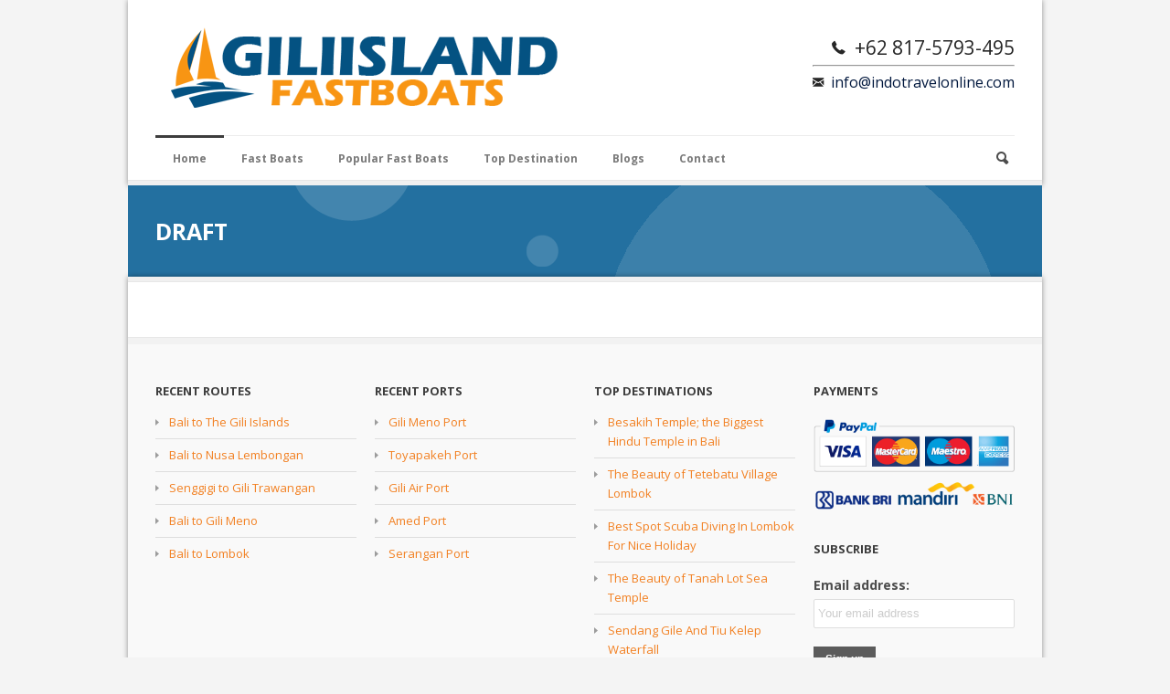

--- FILE ---
content_type: text/html; charset=UTF-8
request_url: https://giliislandfastboats.com/portfolio-tag/draft/
body_size: 9506
content:
<!DOCTYPE html>
<!--[if lt IE 7]> <html class="no-js lt-ie9 lt-ie8 lt-ie7" lang="en-US"> <![endif]-->
<!--[if IE 7]>    <html class="no-js lt-ie9 lt-ie8" lang="en-US"> <![endif]-->
<!--[if IE 8]>    <html class="no-js lt-ie9" lang="en-US"> <![endif]-->
<!--[if gt IE 8]><!--> <html class="no-js" lang="en-US"> <!--<![endif]-->
<head>

    <!-- Google tag (gtag.js) -->
    <script async src="https://www.googletagmanager.com/gtag/js?id=G-4LD6GZ2BK9"></script>
    <script>
        window.dataLayer = window.dataLayer || [];
        function gtag(){dataLayer.push(arguments);}
        gtag('js', new Date());
        gtag('config', 'G-4LD6GZ2BK9');
    </script>

    <!-- Google Tag Manager -->
    <script>(function(w,d,s,l,i){w[l]=w[l]||[];w[l].push({'gtm.start':
                new Date().getTime(),event:'gtm.js'});var f=d.getElementsByTagName(s)[0],
            j=d.createElement(s),dl=l!='dataLayer'?'&l='+l:'';j.async=true;j.src=
            'https://www.googletagmanager.com/gtm.js?id='+i+dl;f.parentNode.insertBefore(j,f);
        })(window,document,'script','dataLayer','GTM-MCSXCXR');</script>
    <!-- End Google Tag Manager -->

	<!-- Basic Page Needs -->
	<meta charset="UTF-8" />

	<!-- Meta Title and Description -->
		    <!-- Meta for Archives -->
	    <title>  Portfolio Tag  draft | Fast Boat from Bali to Gili Islands with Best Deals &amp; Instant Booking</title>
	    <meta name="description" content="Discover archived posts and pages on Fast Boat from Bali to Gili Islands with Best Deals &amp; Instant Booking.">
	
	<!--[if lt IE 9]>
		<script src="https://html5shiv.googlecode.com/svn/trunk/html5.js"></script>
	<![endif]-->

	<!-- CSS -->
	<link rel="stylesheet" href="https://giliislandfastboats.com/wp-content/themes/giliislandfastboats/style.css" type="text/css" />

				<meta name="viewport" content="width=device-width, user-scalable=no">
		<link rel="stylesheet" href="https://giliislandfastboats.com/wp-content/themes/giliislandfastboats/stylesheet/foundation-responsive.css">
	
	<link rel="stylesheet" href="https://giliislandfastboats.com/wp-content/themes/giliislandfastboats/stylesheet/foundation-custom.css">
	<link rel="stylesheet" href="https://giliislandfastboats.com/wp-content/themes/giliislandfastboats/stylesheet/icon/foundation-icons.css">
	<link rel="stylesheet" href="https://giliislandfastboats.com/wp-content/themes/giliislandfastboats/stylesheet/fa/css/font-awesome.min.css">


	<!--[if IE 7]>
		<link rel="stylesheet" href="https://giliislandfastboats.com/wp-content/themes/giliislandfastboats/stylesheet/ie7-style.css" />
	<![endif]-->

	<meta name='robots' content='max-image-preview:large' />
<link rel='dns-prefetch' href='//secure.gravatar.com' />
<link rel='dns-prefetch' href='//fonts.googleapis.com' />
<link rel='dns-prefetch' href='//v0.wordpress.com' />
<link rel='dns-prefetch' href='//i0.wp.com' />
<link rel='dns-prefetch' href='//c0.wp.com' />
<link rel="alternate" type="application/rss+xml" title="Fast Boat from Bali to Gili Islands with Best Deals &amp; Instant Booking &raquo; Feed" href="https://giliislandfastboats.com/feed/" />
<link rel="alternate" type="application/rss+xml" title="Fast Boat from Bali to Gili Islands with Best Deals &amp; Instant Booking &raquo; Comments Feed" href="https://giliislandfastboats.com/comments/feed/" />
<link rel="alternate" type="application/rss+xml" title="Fast Boat from Bali to Gili Islands with Best Deals &amp; Instant Booking &raquo; draft Portfolio Tag Feed" href="https://giliislandfastboats.com/portfolio-tag/draft/feed/" />
<script type="text/javascript">
window._wpemojiSettings = {"baseUrl":"https:\/\/s.w.org\/images\/core\/emoji\/14.0.0\/72x72\/","ext":".png","svgUrl":"https:\/\/s.w.org\/images\/core\/emoji\/14.0.0\/svg\/","svgExt":".svg","source":{"concatemoji":"https:\/\/giliislandfastboats.com\/wp-includes\/js\/wp-emoji-release.min.js?ver=6.1.1"}};
/*! This file is auto-generated */
!function(e,a,t){var n,r,o,i=a.createElement("canvas"),p=i.getContext&&i.getContext("2d");function s(e,t){var a=String.fromCharCode,e=(p.clearRect(0,0,i.width,i.height),p.fillText(a.apply(this,e),0,0),i.toDataURL());return p.clearRect(0,0,i.width,i.height),p.fillText(a.apply(this,t),0,0),e===i.toDataURL()}function c(e){var t=a.createElement("script");t.src=e,t.defer=t.type="text/javascript",a.getElementsByTagName("head")[0].appendChild(t)}for(o=Array("flag","emoji"),t.supports={everything:!0,everythingExceptFlag:!0},r=0;r<o.length;r++)t.supports[o[r]]=function(e){if(p&&p.fillText)switch(p.textBaseline="top",p.font="600 32px Arial",e){case"flag":return s([127987,65039,8205,9895,65039],[127987,65039,8203,9895,65039])?!1:!s([55356,56826,55356,56819],[55356,56826,8203,55356,56819])&&!s([55356,57332,56128,56423,56128,56418,56128,56421,56128,56430,56128,56423,56128,56447],[55356,57332,8203,56128,56423,8203,56128,56418,8203,56128,56421,8203,56128,56430,8203,56128,56423,8203,56128,56447]);case"emoji":return!s([129777,127995,8205,129778,127999],[129777,127995,8203,129778,127999])}return!1}(o[r]),t.supports.everything=t.supports.everything&&t.supports[o[r]],"flag"!==o[r]&&(t.supports.everythingExceptFlag=t.supports.everythingExceptFlag&&t.supports[o[r]]);t.supports.everythingExceptFlag=t.supports.everythingExceptFlag&&!t.supports.flag,t.DOMReady=!1,t.readyCallback=function(){t.DOMReady=!0},t.supports.everything||(n=function(){t.readyCallback()},a.addEventListener?(a.addEventListener("DOMContentLoaded",n,!1),e.addEventListener("load",n,!1)):(e.attachEvent("onload",n),a.attachEvent("onreadystatechange",function(){"complete"===a.readyState&&t.readyCallback()})),(e=t.source||{}).concatemoji?c(e.concatemoji):e.wpemoji&&e.twemoji&&(c(e.twemoji),c(e.wpemoji)))}(window,document,window._wpemojiSettings);
</script>
<style type="text/css">
img.wp-smiley,
img.emoji {
	display: inline !important;
	border: none !important;
	box-shadow: none !important;
	height: 1em !important;
	width: 1em !important;
	margin: 0 0.07em !important;
	vertical-align: -0.1em !important;
	background: none !important;
	padding: 0 !important;
}
</style>
	<link rel='stylesheet' id='style-custom-css' href='https://giliislandfastboats.com/wp-content/themes/giliislandfastboats/style-custom.css?ver=6.1.1' type='text/css' media='all' />
<link rel='stylesheet' id='Google-Font-Droid+Serif-css' href='https://fonts.googleapis.com/css?family=Droid+Serif%3An%2Ci%2Cb%2Cbi&#038;subset=latin&#038;ver=6.1.1' type='text/css' media='all' />
<link rel='stylesheet' id='Google-Font-Open+Sans-css' href='https://fonts.googleapis.com/css?family=Open+Sans%3An%2Ci%2Cb%2Cbi&#038;subset=latin&#038;ver=6.1.1' type='text/css' media='all' />
<link rel='stylesheet' id='wp-block-library-css' href='https://c0.wp.com/c/6.1.1/wp-includes/css/dist/block-library/style.min.css' type='text/css' media='all' />
<style id='wp-block-library-inline-css' type='text/css'>
.has-text-align-justify{text-align:justify;}
</style>
<link rel='stylesheet' id='mediaelement-css' href='https://c0.wp.com/c/6.1.1/wp-includes/js/mediaelement/mediaelementplayer-legacy.min.css' type='text/css' media='all' />
<link rel='stylesheet' id='wp-mediaelement-css' href='https://c0.wp.com/c/6.1.1/wp-includes/js/mediaelement/wp-mediaelement.min.css' type='text/css' media='all' />
<link rel='stylesheet' id='classic-theme-styles-css' href='https://c0.wp.com/c/6.1.1/wp-includes/css/classic-themes.min.css' type='text/css' media='all' />
<style id='global-styles-inline-css' type='text/css'>
body{--wp--preset--color--black: #000000;--wp--preset--color--cyan-bluish-gray: #abb8c3;--wp--preset--color--white: #ffffff;--wp--preset--color--pale-pink: #f78da7;--wp--preset--color--vivid-red: #cf2e2e;--wp--preset--color--luminous-vivid-orange: #ff6900;--wp--preset--color--luminous-vivid-amber: #fcb900;--wp--preset--color--light-green-cyan: #7bdcb5;--wp--preset--color--vivid-green-cyan: #00d084;--wp--preset--color--pale-cyan-blue: #8ed1fc;--wp--preset--color--vivid-cyan-blue: #0693e3;--wp--preset--color--vivid-purple: #9b51e0;--wp--preset--gradient--vivid-cyan-blue-to-vivid-purple: linear-gradient(135deg,rgba(6,147,227,1) 0%,rgb(155,81,224) 100%);--wp--preset--gradient--light-green-cyan-to-vivid-green-cyan: linear-gradient(135deg,rgb(122,220,180) 0%,rgb(0,208,130) 100%);--wp--preset--gradient--luminous-vivid-amber-to-luminous-vivid-orange: linear-gradient(135deg,rgba(252,185,0,1) 0%,rgba(255,105,0,1) 100%);--wp--preset--gradient--luminous-vivid-orange-to-vivid-red: linear-gradient(135deg,rgba(255,105,0,1) 0%,rgb(207,46,46) 100%);--wp--preset--gradient--very-light-gray-to-cyan-bluish-gray: linear-gradient(135deg,rgb(238,238,238) 0%,rgb(169,184,195) 100%);--wp--preset--gradient--cool-to-warm-spectrum: linear-gradient(135deg,rgb(74,234,220) 0%,rgb(151,120,209) 20%,rgb(207,42,186) 40%,rgb(238,44,130) 60%,rgb(251,105,98) 80%,rgb(254,248,76) 100%);--wp--preset--gradient--blush-light-purple: linear-gradient(135deg,rgb(255,206,236) 0%,rgb(152,150,240) 100%);--wp--preset--gradient--blush-bordeaux: linear-gradient(135deg,rgb(254,205,165) 0%,rgb(254,45,45) 50%,rgb(107,0,62) 100%);--wp--preset--gradient--luminous-dusk: linear-gradient(135deg,rgb(255,203,112) 0%,rgb(199,81,192) 50%,rgb(65,88,208) 100%);--wp--preset--gradient--pale-ocean: linear-gradient(135deg,rgb(255,245,203) 0%,rgb(182,227,212) 50%,rgb(51,167,181) 100%);--wp--preset--gradient--electric-grass: linear-gradient(135deg,rgb(202,248,128) 0%,rgb(113,206,126) 100%);--wp--preset--gradient--midnight: linear-gradient(135deg,rgb(2,3,129) 0%,rgb(40,116,252) 100%);--wp--preset--duotone--dark-grayscale: url('#wp-duotone-dark-grayscale');--wp--preset--duotone--grayscale: url('#wp-duotone-grayscale');--wp--preset--duotone--purple-yellow: url('#wp-duotone-purple-yellow');--wp--preset--duotone--blue-red: url('#wp-duotone-blue-red');--wp--preset--duotone--midnight: url('#wp-duotone-midnight');--wp--preset--duotone--magenta-yellow: url('#wp-duotone-magenta-yellow');--wp--preset--duotone--purple-green: url('#wp-duotone-purple-green');--wp--preset--duotone--blue-orange: url('#wp-duotone-blue-orange');--wp--preset--font-size--small: 13px;--wp--preset--font-size--medium: 20px;--wp--preset--font-size--large: 36px;--wp--preset--font-size--x-large: 42px;--wp--preset--spacing--20: 0.44rem;--wp--preset--spacing--30: 0.67rem;--wp--preset--spacing--40: 1rem;--wp--preset--spacing--50: 1.5rem;--wp--preset--spacing--60: 2.25rem;--wp--preset--spacing--70: 3.38rem;--wp--preset--spacing--80: 5.06rem;}:where(.is-layout-flex){gap: 0.5em;}body .is-layout-flow > .alignleft{float: left;margin-inline-start: 0;margin-inline-end: 2em;}body .is-layout-flow > .alignright{float: right;margin-inline-start: 2em;margin-inline-end: 0;}body .is-layout-flow > .aligncenter{margin-left: auto !important;margin-right: auto !important;}body .is-layout-constrained > .alignleft{float: left;margin-inline-start: 0;margin-inline-end: 2em;}body .is-layout-constrained > .alignright{float: right;margin-inline-start: 2em;margin-inline-end: 0;}body .is-layout-constrained > .aligncenter{margin-left: auto !important;margin-right: auto !important;}body .is-layout-constrained > :where(:not(.alignleft):not(.alignright):not(.alignfull)){max-width: var(--wp--style--global--content-size);margin-left: auto !important;margin-right: auto !important;}body .is-layout-constrained > .alignwide{max-width: var(--wp--style--global--wide-size);}body .is-layout-flex{display: flex;}body .is-layout-flex{flex-wrap: wrap;align-items: center;}body .is-layout-flex > *{margin: 0;}:where(.wp-block-columns.is-layout-flex){gap: 2em;}.has-black-color{color: var(--wp--preset--color--black) !important;}.has-cyan-bluish-gray-color{color: var(--wp--preset--color--cyan-bluish-gray) !important;}.has-white-color{color: var(--wp--preset--color--white) !important;}.has-pale-pink-color{color: var(--wp--preset--color--pale-pink) !important;}.has-vivid-red-color{color: var(--wp--preset--color--vivid-red) !important;}.has-luminous-vivid-orange-color{color: var(--wp--preset--color--luminous-vivid-orange) !important;}.has-luminous-vivid-amber-color{color: var(--wp--preset--color--luminous-vivid-amber) !important;}.has-light-green-cyan-color{color: var(--wp--preset--color--light-green-cyan) !important;}.has-vivid-green-cyan-color{color: var(--wp--preset--color--vivid-green-cyan) !important;}.has-pale-cyan-blue-color{color: var(--wp--preset--color--pale-cyan-blue) !important;}.has-vivid-cyan-blue-color{color: var(--wp--preset--color--vivid-cyan-blue) !important;}.has-vivid-purple-color{color: var(--wp--preset--color--vivid-purple) !important;}.has-black-background-color{background-color: var(--wp--preset--color--black) !important;}.has-cyan-bluish-gray-background-color{background-color: var(--wp--preset--color--cyan-bluish-gray) !important;}.has-white-background-color{background-color: var(--wp--preset--color--white) !important;}.has-pale-pink-background-color{background-color: var(--wp--preset--color--pale-pink) !important;}.has-vivid-red-background-color{background-color: var(--wp--preset--color--vivid-red) !important;}.has-luminous-vivid-orange-background-color{background-color: var(--wp--preset--color--luminous-vivid-orange) !important;}.has-luminous-vivid-amber-background-color{background-color: var(--wp--preset--color--luminous-vivid-amber) !important;}.has-light-green-cyan-background-color{background-color: var(--wp--preset--color--light-green-cyan) !important;}.has-vivid-green-cyan-background-color{background-color: var(--wp--preset--color--vivid-green-cyan) !important;}.has-pale-cyan-blue-background-color{background-color: var(--wp--preset--color--pale-cyan-blue) !important;}.has-vivid-cyan-blue-background-color{background-color: var(--wp--preset--color--vivid-cyan-blue) !important;}.has-vivid-purple-background-color{background-color: var(--wp--preset--color--vivid-purple) !important;}.has-black-border-color{border-color: var(--wp--preset--color--black) !important;}.has-cyan-bluish-gray-border-color{border-color: var(--wp--preset--color--cyan-bluish-gray) !important;}.has-white-border-color{border-color: var(--wp--preset--color--white) !important;}.has-pale-pink-border-color{border-color: var(--wp--preset--color--pale-pink) !important;}.has-vivid-red-border-color{border-color: var(--wp--preset--color--vivid-red) !important;}.has-luminous-vivid-orange-border-color{border-color: var(--wp--preset--color--luminous-vivid-orange) !important;}.has-luminous-vivid-amber-border-color{border-color: var(--wp--preset--color--luminous-vivid-amber) !important;}.has-light-green-cyan-border-color{border-color: var(--wp--preset--color--light-green-cyan) !important;}.has-vivid-green-cyan-border-color{border-color: var(--wp--preset--color--vivid-green-cyan) !important;}.has-pale-cyan-blue-border-color{border-color: var(--wp--preset--color--pale-cyan-blue) !important;}.has-vivid-cyan-blue-border-color{border-color: var(--wp--preset--color--vivid-cyan-blue) !important;}.has-vivid-purple-border-color{border-color: var(--wp--preset--color--vivid-purple) !important;}.has-vivid-cyan-blue-to-vivid-purple-gradient-background{background: var(--wp--preset--gradient--vivid-cyan-blue-to-vivid-purple) !important;}.has-light-green-cyan-to-vivid-green-cyan-gradient-background{background: var(--wp--preset--gradient--light-green-cyan-to-vivid-green-cyan) !important;}.has-luminous-vivid-amber-to-luminous-vivid-orange-gradient-background{background: var(--wp--preset--gradient--luminous-vivid-amber-to-luminous-vivid-orange) !important;}.has-luminous-vivid-orange-to-vivid-red-gradient-background{background: var(--wp--preset--gradient--luminous-vivid-orange-to-vivid-red) !important;}.has-very-light-gray-to-cyan-bluish-gray-gradient-background{background: var(--wp--preset--gradient--very-light-gray-to-cyan-bluish-gray) !important;}.has-cool-to-warm-spectrum-gradient-background{background: var(--wp--preset--gradient--cool-to-warm-spectrum) !important;}.has-blush-light-purple-gradient-background{background: var(--wp--preset--gradient--blush-light-purple) !important;}.has-blush-bordeaux-gradient-background{background: var(--wp--preset--gradient--blush-bordeaux) !important;}.has-luminous-dusk-gradient-background{background: var(--wp--preset--gradient--luminous-dusk) !important;}.has-pale-ocean-gradient-background{background: var(--wp--preset--gradient--pale-ocean) !important;}.has-electric-grass-gradient-background{background: var(--wp--preset--gradient--electric-grass) !important;}.has-midnight-gradient-background{background: var(--wp--preset--gradient--midnight) !important;}.has-small-font-size{font-size: var(--wp--preset--font-size--small) !important;}.has-medium-font-size{font-size: var(--wp--preset--font-size--medium) !important;}.has-large-font-size{font-size: var(--wp--preset--font-size--large) !important;}.has-x-large-font-size{font-size: var(--wp--preset--font-size--x-large) !important;}
.wp-block-navigation a:where(:not(.wp-element-button)){color: inherit;}
:where(.wp-block-columns.is-layout-flex){gap: 2em;}
.wp-block-pullquote{font-size: 1.5em;line-height: 1.6;}
</style>
<link rel='stylesheet' id='mc4wp-form-basic-css' href='https://giliislandfastboats.com/wp-content/plugins/mailchimp-for-wp/assets/css/form-basic.css?ver=4.9.1' type='text/css' media='all' />
<link rel='stylesheet' id='jetpack_css-css' href='https://c0.wp.com/p/jetpack/11.8.4/css/jetpack.css' type='text/css' media='all' />
<link rel='stylesheet' id='superfish-css' href='https://giliislandfastboats.com/wp-content/themes/giliislandfastboats/stylesheet/superfish.css?ver=6.1.1' type='text/css' media='all' />
<link rel='stylesheet' id='fancybox-css' href='https://giliislandfastboats.com/wp-content/themes/giliislandfastboats/stylesheet/fancybox.css?ver=6.1.1' type='text/css' media='all' />
<link rel='stylesheet' id='fancybox-thumbs-css' href='https://giliislandfastboats.com/wp-content/themes/giliislandfastboats/stylesheet/jquery.fancybox-thumbs.css?ver=6.1.1' type='text/css' media='all' />
<link rel='stylesheet' id='flex-slider-css' href='https://giliislandfastboats.com/wp-content/themes/giliislandfastboats/stylesheet/flexslider.css?ver=6.1.1' type='text/css' media='all' />
<script type='text/javascript' src='https://c0.wp.com/c/6.1.1/wp-includes/js/jquery/jquery.min.js' id='jquery-core-js'></script>
<script type='text/javascript' src='https://c0.wp.com/c/6.1.1/wp-includes/js/jquery/jquery-migrate.min.js' id='jquery-migrate-js'></script>
<script type='text/javascript' src='https://giliislandfastboats.com/wp-content/themes/giliislandfastboats/javascript/jquery.fitvids.js?ver=1.0' id='fitvids-js'></script>
<link rel="https://api.w.org/" href="https://giliislandfastboats.com/wp-json/" /><link rel="EditURI" type="application/rsd+xml" title="RSD" href="https://giliislandfastboats.com/xmlrpc.php?rsd" />
<link rel="wlwmanifest" type="application/wlwmanifest+xml" href="https://giliislandfastboats.com/wp-includes/wlwmanifest.xml" />
<meta name="generator" content="WordPress 6.1.1" />
<style>
		</style>
			<style>img#wpstats{display:none}</style>
			
<!--[if lt IE 9]>
<style type="text/css">
	div.shortcode-dropcap.circle{
		z-index: 1000;
		position: relative;
		behavior: url(https://giliislandfastboats.com/wp-content/themes/giliislandfastboats/stylesheet/ie-fix/PIE.php);
	}
	div.search-wrapper .search-text{ width: 185px; }
	div.feedback-wrapper a{ left: 0px; }
	div.top-navigation-left{ width: 50%; text-align: left; }
	span.hover-link, span.hover-video, span.hover-zoom{ display: none !important; }
	
	.portfolio-media-wrapper:hover span{ display: block !important; }
	.blog-media-wrapper:hover span{ display: block !important; }
</style>
<![endif]-->

<!-- Jetpack Open Graph Tags -->
<meta property="og:type" content="website" />
<meta property="og:title" content="draft &#8211; Fast Boat from Bali to Gili Islands with Best Deals &amp; Instant Booking" />
<meta property="og:url" content="https://giliislandfastboats.com/portfolio-tag/draft/" />
<meta property="og:site_name" content="Fast Boat from Bali to Gili Islands with Best Deals &amp; Instant Booking" />
<meta property="og:image" content="https://s0.wp.com/i/blank.jpg" />
<meta property="og:image:alt" content="" />
<meta property="og:locale" content="en_US" />

<!-- End Jetpack Open Graph Tags -->
<link rel="icon" href="https://giliislandfastboats.com/wp-content/uploads/2019/04/favicon1-150x150.png" sizes="32x32" />
<link rel="icon" href="https://giliislandfastboats.com/wp-content/uploads/2019/04/favicon1.png" sizes="192x192" />
<link rel="apple-touch-icon" href="https://giliislandfastboats.com/wp-content/uploads/2019/04/favicon1.png" />
<meta name="msapplication-TileImage" content="https://giliislandfastboats.com/wp-content/uploads/2019/04/favicon1.png" />
<link rel="shortcut icon" href="https://giliislandfastboats.com/wp-content/uploads/2015/08/favicon1.png" type="image/x-icon" /></head>
<body data-rsssl=1 class="archive tax-portfolio-tag term-draft term-26">

<!-- Google Tag Manager (noscript) -->
<noscript><iframe src="https://www.googletagmanager.com/ns.html?id=GTM-MCSXCXR"
                  height="0" width="0" style="display:none;visibility:hidden"></iframe></noscript>
<!-- End Google Tag Manager (noscript) -->

<div class="body-wrapper">

		<div class="header-outer-wrapper container wrapper">
	<div class="header-wrapper container main">

		<!-- Get Logo -->
		<div class="logo-wrapper">
			<a href="https://giliislandfastboats.com"><img src="https://giliislandfastboats.com/wp-content/uploads/2015/08/gif_logo.png" alt=""/></a>		</div>
		<div class="logo-right-text"><div style="
font-size: 16px;
line-height: 18px;
">
<div style="
    font-size: 21px;
">
<i class="fi fi-telephone"></i> 
+62 817-5793-495
</div>
<hr/>
<i class="fi fi-mail"></i> 
<a href="/cdn-cgi/l/email-protection#9ff6f1f9f0dff6f1fbf0ebedfee9faf3f0f1f3f6f1fab1fcf0f2"><span class="__cf_email__" data-cfemail="b0d9ded6dff0d9ded4dfc4c2d1c6d5dcdfdedcd9ded59ed3dfdd">[email&#160;protected]</span></a>
</div></div>
		<!-- Navigation -->
		<div class="clear"></div>
		<div class="gdl-navigation-wrapper">
			<div class="responsive-menu-wrapper"><select id="menu-menu-utama" class="menu dropdown-menu"><option value="" class="blank">&#8212; Main Menu &#8212;</option><option class="menu-item menu-item-type-post_type menu-item-object-page menu-item-home menu-item-3209 menu-item-depth-0" value="https://giliislandfastboats.com/">Home</option>
<option class="menu-item menu-item-type-taxonomy menu-item-object-category menu-item-4574 menu-item-depth-0" value="https://giliislandfastboats.com/c/fast-boats/">Fast Boats</option>
<option class="menu-item menu-item-type-taxonomy menu-item-object-category menu-item-5912 menu-item-depth-0" value="https://giliislandfastboats.com/c/popular-fast-boats/">Popular Fast Boats</option>
<option class="menu-item menu-item-type-taxonomy menu-item-object-category menu-item-5913 menu-item-depth-0" value="https://giliislandfastboats.com/c/top-destination/">Top Destination</option>
<option class="menu-item menu-item-type-taxonomy menu-item-object-category menu-item-5534 menu-item-depth-0" value="https://giliislandfastboats.com/c/blogs/">Blogs</option>
<option class="menu-item menu-item-type-post_type menu-item-object-page menu-item-3307 menu-item-depth-0" value="https://giliislandfastboats.com/contact/">Contact</option>
</select></div><div class="navigation-wrapper "><div class="navigation-sliding-bar" id="navigation-sliding-bar"></div><div id="main-superfish-wrapper" class="menu-wrapper"><ul id="menu-menu-utama-1" class="sf-menu"><li id="menu-item-3209" class="menu-item menu-item-type-post_type menu-item-object-page menu-item-home menu-item-3209"><a href="https://giliislandfastboats.com/">Home</a></li>
<li id="menu-item-4574" class="menu-item menu-item-type-taxonomy menu-item-object-category menu-item-4574"><a href="https://giliislandfastboats.com/c/fast-boats/">Fast Boats</a></li>
<li id="menu-item-5912" class="menu-item menu-item-type-taxonomy menu-item-object-category menu-item-5912"><a href="https://giliislandfastboats.com/c/popular-fast-boats/">Popular Fast Boats</a></li>
<li id="menu-item-5913" class="menu-item menu-item-type-taxonomy menu-item-object-category menu-item-5913"><a href="https://giliislandfastboats.com/c/top-destination/">Top Destination</a></li>
<li id="menu-item-5534" class="menu-item menu-item-type-taxonomy menu-item-object-category menu-item-5534"><a href="https://giliislandfastboats.com/c/blogs/">Blogs</a></li>
<li id="menu-item-3307" class="menu-item menu-item-type-post_type menu-item-object-page menu-item-3307"><a href="https://giliislandfastboats.com/contact/">Contact</a></li>
</ul></div></div>
			<!-- Search form -->
						<div class="top-search-form">
				<div class="gdl-search-button" id="gdl-search-button"></div>
				<div class="search-wrapper">
					<div class="gdl-search-form">
						<form method="get" id="searchform" action="https://giliislandfastboats.com/">
														<div class="search-text">
								<input type="text" value="Search..." name="s" id="s" autocomplete="off" data-default="Search..." />
							</div>
							<input type="submit" id="searchsubmit" value="Go!" />
							<div class="clear"></div>
						</form>
					</div>
				</div>
			</div>
						<div class="clear"></div>
		</div>
	</div> <!-- header wrapper container -->

	<div class="navigation-bottom-bar container wrapper"></div>
	</div> <!-- header wrapper container wrapper -->
<div class="page-header-container container">
	<div class="gdl-header-wrapper"><h1 class="gdl-header-title">draft</h1></div></div>
<div class="content-outer-wrapper container wrapper">
<div class="top-slider-bottom-bar container wrapper"></div>
<div class="content-wrapper container main">
	<div class="page-wrapper archive-page ">
		<div class="row"><div class="gdl-page-left mb0 twelve columns"><div class="row"><div class="gdl-page-item mb20 twelve columns"><div class="portfolio-item-holder row"></div><div class="clear"></div></div><div class="clear"></div></div></div><div class="clear"></div></div>		<div class="clear"></div>
	</div> <!-- page wrapper -->
</div> <!-- content wrapper -->
	<div class="footer-wrapper container wrapper">
	<div class="footer-top-bar"></div>

	<!-- Get Footer Widget -->
				<div class="footer-container container">
			<div class="footer-widget-wrapper">
				<div class="row">
					<div class="three columns gdl-footer-1 mb0"><div class="custom-sidebar"><h3 class="custom-sidebar-title"><a href="https://giliislandfastboats.com/c/transfer-route/">Recent Routes</a></h3><div class="clear"></div><ul id="category-posts-3-internal" class="category-posts-internal">
<li class='cat-post-item'><div><a class="cat-post-title" href="https://giliislandfastboats.com/transfer-route/bali-to-gili-island/" rel="bookmark">Bali to The Gili Islands</a></div></li><li class='cat-post-item'><div><a class="cat-post-title" href="https://giliislandfastboats.com/transfer-route/bali-to-nusa-lembongan/" rel="bookmark">Bali to Nusa Lembongan</a></div></li><li class='cat-post-item'><div><a class="cat-post-title" href="https://giliislandfastboats.com/transfer-route/senggigi-to-gili-trawangan/" rel="bookmark">Senggigi to Gili Trawangan</a></div></li><li class='cat-post-item'><div><a class="cat-post-title" href="https://giliislandfastboats.com/transfer-route/bali-to-gili-meno/" rel="bookmark">Bali to Gili Meno</a></div></li><li class='cat-post-item'><div><a class="cat-post-title" href="https://giliislandfastboats.com/transfer-route/bali-to-lombok/" rel="bookmark">Bali to Lombok</a></div></li></ul>
</div></div><div class="three columns gdl-footer-2 mb0"><div class="custom-sidebar"><h3 class="custom-sidebar-title"><a href="https://giliislandfastboats.com/c/port-info/">Recent Ports</a></h3><div class="clear"></div><ul id="category-posts-2-internal" class="category-posts-internal">
<li class='cat-post-item'><div><a class="cat-post-title" href="https://giliislandfastboats.com/port-info/gili-meno-port/" rel="bookmark">Gili Meno Port</a></div></li><li class='cat-post-item'><div><a class="cat-post-title" href="https://giliislandfastboats.com/port-info/toyapakeh-port/" rel="bookmark">Toyapakeh Port</a></div></li><li class='cat-post-item'><div><a class="cat-post-title" href="https://giliislandfastboats.com/port-info/gili-air-port/" rel="bookmark">Gili Air Port</a></div></li><li class='cat-post-item'><div><a class="cat-post-title" href="https://giliislandfastboats.com/port-info/amed-port/" rel="bookmark">Amed Port</a></div></li><li class='cat-post-item'><div><a class="cat-post-title" href="https://giliislandfastboats.com/port-info/serangan-port/" rel="bookmark">Serangan Port</a></div></li></ul>
</div></div><div class="three columns gdl-footer-3 mb0"><div class="custom-sidebar"><h3 class="custom-sidebar-title"><a href="https://giliislandfastboats.com/c/top-destination/">Top Destinations</a></h3><div class="clear"></div><ul id="category-posts-4-internal" class="category-posts-internal">
<li class='cat-post-item'><div><a class="cat-post-title" href="https://giliislandfastboats.com/top-destination/besakih-temple-biggest-hindu-temple-bali/" rel="bookmark">Besakih Temple; the Biggest Hindu Temple in Bali</a></div></li><li class='cat-post-item'><div><a class="cat-post-title" href="https://giliislandfastboats.com/top-destination/beauty-tetebatu-village-lombok/" rel="bookmark">The Beauty of Tetebatu Village Lombok</a></div></li><li class='cat-post-item'><div><a class="cat-post-title" href="https://giliislandfastboats.com/top-destination/best-spot-scuba-diving-lombok-nice-holiday/" rel="bookmark">Best Spot Scuba Diving In Lombok For Nice Holiday</a></div></li><li class='cat-post-item'><div><a class="cat-post-title" href="https://giliislandfastboats.com/top-destination/beauty-tanah-lot-sea-temple/" rel="bookmark">The Beauty of Tanah Lot Sea Temple</a></div></li><li class='cat-post-item'><div><a class="cat-post-title" href="https://giliislandfastboats.com/top-destination/sendang-gile-and-tiu-kelep-waterfall/" rel="bookmark">Sendang Gile And Tiu Kelep Waterfall</a></div></li></ul>
</div></div><div class="three columns gdl-footer-4 mb0"><div class="custom-sidebar"><h3 class="custom-sidebar-title">Payments</h3><div class="clear"></div>			<div class="textwidget"><p><img decoding="async" src="https://i0.wp.com/assets.lrsoft.org/img/payment/paypal-pack.png?w=960" data-recalc-dims="1" /><br />
<img decoding="async" src="https://i0.wp.com/assets.lrsoft.org/img/payment/bank-pack.png?w=960" data-recalc-dims="1" /></p>
</div>
		</div><div class="custom-sidebar"><h3 class="custom-sidebar-title">Subscribe</h3><div class="clear"></div><script data-cfasync="false" src="/cdn-cgi/scripts/5c5dd728/cloudflare-static/email-decode.min.js"></script><script>(function() {
	window.mc4wp = window.mc4wp || {
		listeners: [],
		forms: {
			on: function(evt, cb) {
				window.mc4wp.listeners.push(
					{
						event   : evt,
						callback: cb
					}
				);
			}
		}
	}
})();
</script><!-- Mailchimp for WordPress v4.9.1 - https://wordpress.org/plugins/mailchimp-for-wp/ --><form id="mc4wp-form-1" class="mc4wp-form mc4wp-form-4792 mc4wp-form-basic" method="post" data-id="4792" data-name="Default sign-up form" ><div class="mc4wp-form-fields"><p>
	<label>Email address: </label>
	<input type="email" name="EMAIL" placeholder="Your email address" required />
</p>

<p>
	<input type="submit" value="Sign up" />
</p></div><label style="display: none !important;">Leave this field empty if you're human: <input type="text" name="_mc4wp_honeypot" value="" tabindex="-1" autocomplete="off" /></label><input type="hidden" name="_mc4wp_timestamp" value="1769275233" /><input type="hidden" name="_mc4wp_form_id" value="4792" /><input type="hidden" name="_mc4wp_form_element_id" value="mc4wp-form-1" /><div class="mc4wp-response"></div></form><!-- / Mailchimp for WordPress Plugin --></div></div>					<div class="clear"></div>
				</div> <!-- close row -->
			</div>
		</div>
	
	<!-- Get Copyright Text -->
				<div class="container copyright-container">
			<div class="copyright-wrapper">
				<div class="copyright-left">
					<!-- Get Social Icons -->
					<div id="gdl-social-icon" class="social-wrapper">
						<div class="social-icon-wrapper">
							<div class="social-icon"><a target="_blank" href="https://www.facebook.com/lomboktourtravel"><img src="https://giliislandfastboats.com/wp-content/themes/giliislandfastboats/images/icon/social-icon/facebook.png" alt="facebook"/></a></div><div class="social-icon"><a target="_blank" href="https://giliislandfastboats.com/feed/"><img src="https://giliislandfastboats.com/wp-content/themes/giliislandfastboats/images/icon/social-icon/rss.png" alt="rss"/></a></div><div class="social-icon"><a target="_blank" href="https://twitter.com/LBKTourTravel"><img src="https://giliislandfastboats.com/wp-content/themes/giliislandfastboats/images/icon/social-icon/twitter.png" alt="twitter"/></a></div><div class="social-icon"><a target="_blank" href="https://plus.google.com/+Lomboktourtravel"><img src="https://giliislandfastboats.com/wp-content/themes/giliislandfastboats/images/icon/social-icon/google-plus.png" alt="google_plus"/></a></div><div class="social-icon"><a target="_blank" href="/cdn-cgi/l/email-protection#442d2a222b042d2a202b3036253221282b2a282d2a216a272b29"><img src="https://giliislandfastboats.com/wp-content/themes/giliislandfastboats/images/icon/social-icon/email.png" alt="email"/></a></div>						</div> <!-- social icon wrapper -->
					</div> <!-- social wrapper -->
				</div>
				<div class="copyright-right">
					Copyright © 2015 <a href="http://www.indotravelonline.com">INDOTRAVELONLINE, Inc.</a>				</div>
				<div class="clear"></div>
			</div>
		</div>
	
	</div><!-- footer wrapper -->
	</div><!-- content outer wrapper -->
</div> <!-- body wrapper -->

<script data-cfasync="false" src="/cdn-cgi/scripts/5c5dd728/cloudflare-static/email-decode.min.js"></script><script>(function() {function maybePrefixUrlField () {
  const value = this.value.trim()
  if (value !== '' && value.indexOf('http') !== 0) {
    this.value = 'http://' + value
  }
}

const urlFields = document.querySelectorAll('.mc4wp-form input[type="url"]')
for (let j = 0; j < urlFields.length; j++) {
  urlFields[j].addEventListener('blur', maybePrefixUrlField)
}
})();</script><script>
  (function(i,s,o,g,r,a,m){i['GoogleAnalyticsObject']=r;i[r]=i[r]||function(){
  (i[r].q=i[r].q||[]).push(arguments)},i[r].l=1*new Date();a=s.createElement(o),
  m=s.getElementsByTagName(o)[0];a.async=1;a.src=g;m.parentNode.insertBefore(a,m)
  })(window,document,'script','//www.google-analytics.com/analytics.js','ga');

  ga('create', 'UA-49190256-24', 'auto');
  ga('send', 'pageview');

</script><script type="text/javascript">jQuery(document).ready(function(){});</script>	<script>
		var getElementsByClassName=function(a,b,c){if(document.getElementsByClassName){getElementsByClassName=function(a,b,c){c=c||document;var d=c.getElementsByClassName(a),e=b?new RegExp("\\b"+b+"\\b","i"):null,f=[],g;for(var h=0,i=d.length;h<i;h+=1){g=d[h];if(!e||e.test(g.nodeName)){f.push(g)}}return f}}else if(document.evaluate){getElementsByClassName=function(a,b,c){b=b||"*";c=c||document;var d=a.split(" "),e="",f="http://www.w3.org/1999/xhtml",g=document.documentElement.namespaceURI===f?f:null,h=[],i,j;for(var k=0,l=d.length;k<l;k+=1){e+="[contains(concat(' ', @class, ' '), ' "+d[k]+" ')]"}try{i=document.evaluate(".//"+b+e,c,g,0,null)}catch(m){i=document.evaluate(".//"+b+e,c,null,0,null)}while(j=i.iterateNext()){h.push(j)}return h}}else{getElementsByClassName=function(a,b,c){b=b||"*";c=c||document;var d=a.split(" "),e=[],f=b==="*"&&c.all?c.all:c.getElementsByTagName(b),g,h=[],i;for(var j=0,k=d.length;j<k;j+=1){e.push(new RegExp("(^|\\s)"+d[j]+"(\\s|$)"))}for(var l=0,m=f.length;l<m;l+=1){g=f[l];i=false;for(var n=0,o=e.length;n<o;n+=1){i=e[n].test(g.className);if(!i){break}}if(i){h.push(g)}}return h}}return getElementsByClassName(a,b,c)},
			dropdowns = getElementsByClassName( 'dropdown-menu' );
		for ( i=0; i<dropdowns.length; i++ )
			dropdowns[i].onchange = function(){ if ( this.value != '' ) window.location.href = this.value; }
	</script>
	<script type='text/javascript' src='https://c0.wp.com/p/jetpack/11.8.4/modules/contact-form/js/form-styles.js' id='contact-form-styles-js'></script>
<script type='text/javascript' src='https://c0.wp.com/p/jetpack/11.8.4/_inc/build/photon/photon.min.js' id='jetpack-photon-js'></script>
<script type='text/javascript' src='https://giliislandfastboats.com/wp-content/themes/giliislandfastboats/javascript/superfish.js?ver=1.0' id='superfish-js'></script>
<script type='text/javascript' src='https://giliislandfastboats.com/wp-content/themes/giliislandfastboats/javascript/supersub.js?ver=1.0' id='supersub-js'></script>
<script type='text/javascript' src='https://giliislandfastboats.com/wp-content/themes/giliislandfastboats/javascript/hoverIntent.js?ver=1.0' id='hover-intent-js'></script>
<script type='text/javascript' src='https://giliislandfastboats.com/wp-content/themes/giliislandfastboats/javascript/jquery.easing.js?ver=1.0' id='easing-js'></script>
<script type='text/javascript' id='fancybox-js-extra'>
/* <![CDATA[ */
var ATTR = {"enable":"enable","width":"80","height":"45"};
/* ]]> */
</script>
<script type='text/javascript' src='https://giliislandfastboats.com/wp-content/themes/giliislandfastboats/javascript/jquery.fancybox.js?ver=1.0' id='fancybox-js'></script>
<script type='text/javascript' src='https://giliislandfastboats.com/wp-content/themes/giliislandfastboats/javascript/jquery.fancybox-media.js?ver=1.0' id='fancybox-media-js'></script>
<script type='text/javascript' src='https://giliislandfastboats.com/wp-content/themes/giliislandfastboats/javascript/jquery.fancybox-thumbs.js?ver=1.0' id='fancybox-thumbs-js'></script>
<script type='text/javascript' src='https://giliislandfastboats.com/wp-content/themes/giliislandfastboats/javascript/gdl-scripts.js?ver=1.0' id='gdl-scripts-js'></script>
<script type='text/javascript' id='flex-slider-js-extra'>
/* <![CDATA[ */
var FLEX = {"animation":"fade","pauseOnHover":"enable","controlNav":"enable","directionNav":"enable","animationSpeed":"600","slideshowSpeed":"12000","pauseOnAction":"disable","thumbnail_width":"75","thumbnail_height":"50","controlsContainer":".flexslider"};
/* ]]> */
</script>
<script type='text/javascript' src='https://giliislandfastboats.com/wp-content/themes/giliislandfastboats/javascript/jquery.flexslider.js?ver=1.0' id='flex-slider-js'></script>
<script type='text/javascript' defer src='https://giliislandfastboats.com/wp-content/plugins/mailchimp-for-wp/assets/js/forms.js?ver=4.9.1' id='mc4wp-forms-api-js'></script>
	<script src='https://stats.wp.com/e-202604.js' defer></script>
	<script>
		_stq = window._stq || [];
		_stq.push([ 'view', {v:'ext',blog:'95345819',post:'0',tz:'8',srv:'giliislandfastboats.com',j:'1:11.8.4'} ]);
		_stq.push([ 'clickTrackerInit', '95345819', '0' ]);
	</script>
<script>(function(w,d,t,r,u){var f,n,i;w[u]=w[u]||[],f=function(){var o={ti:"5117687"};o.q=w[u],w[u]=new UET(o),w[u].push("pageLoad")},n=d.createElement(t),n.src=r,n.async=1,n.onload=n.onreadystatechange=function(){var s=this.readyState;s&&s!=="loaded"&&s!=="complete"||(f(),n.onload=n.onreadystatechange=null)},i=d.getElementsByTagName(t)[0],i.parentNode.insertBefore(n,i)})(window,document,"script","//bat.bing.com/bat.js","uetq");</script><noscript><img src="//bat.bing.com/action/0?ti=5117687&Ver=2" height="0" width="0" style="display:none; visibility: hidden;" /></noscript>

    <script>
        (function(i,s,o,g,r,a,m){i['GoogleAnalyticsObject']=r;i[r]=i[r]||function(){
            (i[r].q=i[r].q||[]).push(arguments)},i[r].l=1*new Date();a=s.createElement(o),
            m=s.getElementsByTagName(o)[0];a.async=1;a.src=g;m.parentNode.insertBefore(a,m)
        })(window,document,'script','https://www.google-analytics.com/analytics.js','ga');

        ga('create', 'UA-49190256-33', 'auto');
        ga('send', 'pageview');
    </script>


	<script src="//instant.page/1.2.1" type="module" integrity="sha384-/IkE5iZAM/RxPto8B0nvKlMzIyCWtYocF01PbGGp1qElJuxv9J4whdWBRtzZltWn"></script>

<script defer src="https://static.cloudflareinsights.com/beacon.min.js/vcd15cbe7772f49c399c6a5babf22c1241717689176015" integrity="sha512-ZpsOmlRQV6y907TI0dKBHq9Md29nnaEIPlkf84rnaERnq6zvWvPUqr2ft8M1aS28oN72PdrCzSjY4U6VaAw1EQ==" data-cf-beacon='{"version":"2024.11.0","token":"58978ee0f90e4c8e9e053c1ae5e983c7","r":1,"server_timing":{"name":{"cfCacheStatus":true,"cfEdge":true,"cfExtPri":true,"cfL4":true,"cfOrigin":true,"cfSpeedBrain":true},"location_startswith":null}}' crossorigin="anonymous"></script>
</body>
</html>


--- FILE ---
content_type: text/css
request_url: https://giliislandfastboats.com/wp-content/themes/giliislandfastboats/style-custom.css?ver=6.1.1
body_size: 1736
content:
div.navigation-sliding-bar{ background-color: #3d3d3d; } 
.sf-menu li a{ color: #7a7a7a; } 
.sf-menu li a:hover{ color: #545454; } 
.sf-menu li.current-menu-ancestor a, .sf-menu li.current-menu-item a{ color: #545454; } 
.navigation-bottom-bar, .top-slider-bottom-bar{ background-color: #f0f0f0; } 
.navigation-bottom-bar, .top-slider-bottom-bar{ border-color: #e7e7e7; } 
.sf-menu li li{ background-color: #fdfdfd; } 
.sf-menu ul, .sf-menu ul li{ border-color: #ececec; } 
.sf-menu li li a, .sf-menu li.current-menu-item li a, .sf-menu li.current-menu-ancestor li a, .sf-menu li li.current-menu-item li a, .sf-menu li li.current-menu-ancestor li a{ color: #7a7a7a; } 
.sf-menu li li a:hover, .sf-menu li li.current-menu-item li a:hover, .sf-menu li li.current-menu-ancestor li a:hover{ color: #3d3d3d; } 
.sf-menu li li.current-menu-item a, .sf-menu li li.current-menu-ancestor a, .sf-menu li li.current-menu-ancestor li.current-menu-item a{ color: #3d3d3d; } 
.search-wrapper input[type="text"]{ color: #878787; } 
.search-wrapper input[type="text"]{ background-color: #ffffff; } 
.search-wrapper input[type="submit"]{ color: #ffffff; } 
.search-wrapper input[type="submit"]{ background: #4d4d4d; } 
div.search-wrapper .gdl-search-form{ background-color: #f0f0f0; } 
html{ background-color: #f4f4f4; } 
.container.main{ background-color: #ffffff; } 
h1.gdl-header-title{ color: #ffffff; } 
span.gdl-header-caption{ color: #ffffff; } 
h1, h2, h3, h4, h5, h6{ color: #303030; } 
div.gdl-item-header-bottom-bar{ border-color: #232323; } 
body{ color: #262626; } 
a{ color: #00173d; } 
a:hover{ color: #1e73be; } 
.custom-sidebar-title, .custom-sidebar-title a{ color: #494949; } 
.sidebar-wrapper .recent-post-widget-info, .sidebar-wrapper #twitter_update_list{ color: #b0b0b0; } 
.tagcloud a{ background-color: #f5f5f5; } 
::selection, ::-moz-selection{ color: #ffffff; } 
::selection, ::-moz-selection{ background-color: #ffffff; } 
.footer-wrapper a{ color: #f28022; } 
.footer-wrapper a:hover{ color: #ffc18f; } 
.footer-wrapper .custom-sidebar-title, .footer-wrapper .custom-sidebar-title a{ color: #3d3d3d; } 
.footer-wrapper, .footer-wrapper table th{ color: #7a7a7a; } 
.footer-wrapper .recent-post-widget-info, .footer-wrapper #twitter_update_list{ color: #b1b1b1; } 
div.footer-wrapper{ background-color: #f9f9f9; } 
div.footer-top-bar{ background-color: #f2f2f2; } 
div.footer-wrapper div.footer-top-bar{ border-color: #e7e7e7; } 
div.footer-wrapper *{ border-color: #dedede; } 
div.footer-wrapper div.contact-form-wrapper input[type="text"], div.footer-wrapper div.contact-form-wrapper input[type="password"], div.footer-wrapper div.contact-form-wrapper textarea, div.footer-wrapper div.custom-sidebar #search-text input[type="text"]{ color: #888888; } 
div.footer-wrapper div.contact-form-wrapper input[type="text"], div.footer-wrapper div.contact-form-wrapper input[type="password"], div.footer-wrapper div.contact-form-wrapper textarea, div.footer-wrapper div.custom-sidebar #search-text input[type="text"]{ background-color: #ffffff; } 
div.footer-wrapper div.contact-form-wrapper input[type="text"], div.footer-wrapper div.contact-form-wrapper input[type="password"], div.footer-wrapper div.contact-form-wrapper textarea, div.footer-wrapper div.custom-sidebar #search-text input[type="text"]{ border-color: #d9d9d9; } 
.footer-wrapper .contact-form-wrapper button{ color: #ffffff; } 
.footer-wrapper .contact-form-wrapper button{ background-color: #7d7d7d; } 
div.footer-wrapper .personnal-widget-item .personnal-widget-info{ color: #ffffff; } 
div.footer-wrapper .tagcloud a{ background-color: #ffffff; } 
h2.gdl-slider-title{ color: #ffffff; } 
h2.gdl-slider-title{ background-color: #f28022; } 
div.gdl-slider-caption{ color: #858585; } 
div.gdl-slider-caption{ background: #ffffff; } 
.flex-carousel.carousel-included{ background-color: #000000; } 
h1.stunning-text-title{ color: #333333; } 
.stunning-text-caption{ color: #666666; } 
a.stunning-text-button{ color: #ffffff; } 
a.stunning-text-button{ background-color: #ff9035; } 
.stunning-text-wrapper{ background-color: #ffffff; } 
.portfolio-item .portfolio-media-wrapper *, .portfolio-item:hover .portfolio-context, .blog-item-holder .blog-media-wrapper *, .gdl-blog-grid:hover .blog-content-wrapper { border-color: #f27f22; } 
.portfolio-title, .portfolio-title a{ color: #252525; } 
.portfolio-title a:hover{ color: #f28022; } 
div.portfolio-item .portfolio-tag a{ color: #838383; } 
div.single-portfolio .port-info{ color: #7a7a7a; } 
div.single-portfolio .port-info .head{ color: #404040; } 
ul.portfolio-item-filter, ul.portfolio-item-filter a{ color: #9b9b9b; } 
ul.portfolio-item-filter a.active, ul.portfolio-item-filter a:hover{ color: #f27f22; } 
h2.blog-title a, h1.blog-title a{ color: #3b3b3b; } 
h2.blog-title a:hover, h1.blog-title a:hover{ color: #f28022; } 
div.blog-date-wrapper{ background-color: #f5f5f5; } 
div.blog-date-value{ color: #303030; } 
div.blog-month-value{ color: #727272; } 
div.blog-year-value{ color: #ffffff; } 
div.blog-year-value{ background-color: #f38933; } 
div.gdl-blog-grid .blog-info-wrapper, div.gdl-blog-grid .blog-info-wrapper a{ color: #b5b5b5; } 
div.blog-info-wrapper{ color: #666666; } 
.about-author-wrapper{ background-color: #f5f5f5; } 
div.gdl-pagination a{ background-color: #f3f3f3; } 
div.gdl-pagination a{ color: #7b7b7b; } 
div.gdl-pagination a:hover{ background-color: #f28022; } 
div.gdl-pagination a:hover{ color: #ffffff; } 
div.gdl-pagination span{ background-color: #f28022; } 
div.gdl-pagination span{ color: #ffffff; } 
div.price-item, div.price-item .price-title, div.price-item .price-button{ background-color: #f28022; } 
div.price-item .price-title, div.price-item .price-button{ color: #ffffff; } 
div.price-item .price-title{ border-color: #ffffff; } 
div.price-item .price-tag{ color: #353535; } 
div.price-item{ color: #868686; } 
div.price-item .price-tag{ border-color: #dedede; } 
div.price-item{ background-color: #f7f7f7; } 
div.personnal-item{ background-color: #f7f7f7; } 
div.personnal-item .personnal-position{ color: #ffffff; } 
div.personnal-item .personnal-position{ background-color: #262626; } 
div.personnal-item .personnal-title{ color: #404040; } 
div.personnal-item .personnal-item{ color: #373737; } 
div.personnal-widget-item .personnal-widget-info{ color: #4a4a4a; } 
ul.gdl-accordion li .accordion-content, ul.gdl-toggle-box li .toggle-box-content{ color: #a4a4a4; } 
ul.gdl-accordion li .accordion-title, ul.gdl-toggle-box li .toggle-box-title{ color: #595959; } 
ul.gdl-accordion li, ul.gdl-toggle-box li{ background-color: #f5f5f5; } 
blockquote{ color: #ababab; } 
body blockquote{ border-color: #cfcfcf; } 
a.gdl-button, body button, input[type="submit"], input[type="reset"], input[type="button"]{ background-color: #5c5c5c; } 
a.gdl-button, body button, input[type="submit"], input[type="reset"], input[type="button"]{ color: #ffffff; } 
h2.column-service-title{ color: #3b3b3b; } 
div.column-service-caption{ color: #8A8A8A; } 
body *{ border-color: #ececec; } 
.divider-scroll-top{ color: #919191; } 
div.feedback-wrapper a{ color: #ffffff; } 
div.feedback-wrapper a{ background-color: #414141; } 
table, table tr, table tr td, table tr th{ border-color: #e5e5e5; } 
table th{ color: #666666; } 
table th{ background-color: #fdfdfd; } 
div.gdl-tab ul.gdl-tab-content, div.gdl-tab ul.gdl-tab-title a.active{ background-color: #ffffff; } 
div.gdl-tab ul.gdl-tab-content{ color: #969696; } 
div.gdl-tab ul.gdl-tab-title a{ color: #a2a2a2; } 
div.gdl-tab ul.gdl-tab-title a{ background-color: #eeeeee; } 
div.gdl-tab ul.gdl-tab-title a.active{ color: #656565; } 
div.gdl-carousel-testimonial .testimonial-content{ color: #b5b5b5; } 
div.gdl-carousel-testimonial .testimonial-info{ color: #757575; } 
div.gdl-carousel-testimonial{ background-color: #ffffff; } 
div.gdl-static-testimonial .testimonial-item{ color: #666666; } 
div.gdl-static-testimonial .testimonial-item{ border-color: #e0e0e0; } 
div.gdl-static-testimonial .testimonial-info{ color: #a8a8a8; } 
.logo-wrapper{ padding-top: 24px; padding-bottom: 24px; } 
.logo-right-text{ padding-top: 42px; } 
div.navigation-wrapper{ font-size: 12px; } 
h1.gdl-header-title{ font-size: 25px; } 
body, ul.gdl-toggle-box li .toggle-box-title, ul.gdl-accordion li .accordion-title{ font-size: 13px; } 
h3.custom-sidebar-title{ font-size: 13px; } 
h1{ font-size: 30px; } 
h2{ font-size: 25px; } 
h3{ font-size: 20px; } 
h4{ font-size: 18px; } 
h5{ font-size: 16px; } 
h6{ font-size: 15px; } 
body{ font-family: Open Sans; } 
h1, h2, h3, h4, h5, h6{ font-family: Open Sans; } 
.gdl-slider-title{ font-family: Open Sans; } 
h1.stunning-text-title{ font-family: Open Sans; } 
div.navigation-wrapper{ font-family: Open Sans; } 
ul.gdl-accordion li.active .accordion-title, ul.gdl-toggle-box li.active .toggle-box-title{ background-image: url(https://giliislandfastboats.com/wp-content/themes/giliislandfastboats/images/icon/dark/accordion-title-active.png); } 
ul.gdl-accordion li .accordion-title, ul.gdl-toggle-box li .toggle-box-title{ background-image: url(https://giliislandfastboats.com/wp-content/themes/giliislandfastboats/images/icon/dark/accordion-title.png); } 
div.gdl-carousel-testimonial .testimonial-content{ background-image: url(https://giliislandfastboats.com/wp-content/themes/giliislandfastboats/images/icon/dark/testimonial-quote.png); } 
div.testimonial-prev{ background-image: url(https://giliislandfastboats.com/wp-content/themes/giliislandfastboats/images/icon/dark/testimonial-left.png); } 
div.testimonial-next{ background-image: url(https://giliislandfastboats.com/wp-content/themes/giliislandfastboats/images/icon/dark/testimonial-right.png); } 
.port-nav a{ background: url(https://giliislandfastboats.com/wp-content/themes/giliislandfastboats/images/icon/dark/port-nav.png) no-repeat; } 
.port-nav-wrapper .port-nav{ background: url(https://giliislandfastboats.com/wp-content/themes/giliislandfastboats/images/icon/dark/port-nav.png) no-repeat; } 
div.personnal-widget-prev{ background-image: url(https://giliislandfastboats.com/wp-content/themes/giliislandfastboats/images/icon/dark/personnal-widget-left.png); } 
div.personnal-widget-next{ background-image: url(https://giliislandfastboats.com/wp-content/themes/giliislandfastboats/images/icon/dark/personnal-widget-right.png); } 
div.gdl-search-button, div.custom-sidebar #searchsubmit{ background: url(https://giliislandfastboats.com/wp-content/themes/giliislandfastboats/images/icon/dark/search-button.png) no-repeat center; } 
div.custom-sidebar ul li{ background: url(https://giliislandfastboats.com/wp-content/themes/giliislandfastboats/images/icon/dark/li-arrow.png) no-repeat 0px 14px; } 
div.footer-wrapper div.custom-sidebar ul li{ background: url(https://giliislandfastboats.com/wp-content/themes/giliislandfastboats/images/icon/dark/li-arrow.png) no-repeat 0px 14px; } 
div.footer-wrapper div.custom-sidebar #searchsubmit{ background: url(https://giliislandfastboats.com/wp-content/themes/giliislandfastboats/images/icon/dark/search-button.png) no-repeat center; } 
div.footer-wrapper div.personnal-widget-prev{ background-image: url(https://giliislandfastboats.com/wp-content/themes/giliislandfastboats/images/icon/dark/personnal-widget-left.png); } 
div.footer-wrapper div.personnal-widget-next{ background-image: url(https://giliislandfastboats.com/wp-content/themes/giliislandfastboats/images/icon/dark/personnal-widget-right.png); } 
.flex-carousel .flex-direction-nav li a.flex-prev{ background: url(https://giliislandfastboats.com/wp-content/themes/giliislandfastboats/images/icon/light/carousel-nav-left.png) no-repeat; } 
.flex-carousel .flex-direction-nav li a.flex-next{ background: url(https://giliislandfastboats.com/wp-content/themes/giliislandfastboats/images/icon/light/carousel-nav-right.png) no-repeat; } 
div.contact-form-wrapper input[type="text"], div.contact-form-wrapper input[type="password"], div.contact-form-wrapper textarea, div.sidebar-wrapper #search-text input[type="text"], div.sidebar-wrapper .contact-widget input, div.custom-sidebar .contact-widget textarea, div.comment-wrapper input[type="text"], div.comment-wrapper input[type="password"], div.comment-wrapper textarea{ color: #888888; background-color: #ffffff; border-color: #e0e0e0; -webkit-box-shadow: #ececec 0px 1px 4px inset, #f7f7f7 -5px -5px 0px 0px, #f7f7f7 5px 5px 0px 0px, #f7f7f7 5px 0px 0px 0px, #f7f7f7 0px 5px 0px 0px, #f7f7f7 5px -5px 0px 0px, #f7f7f7 -5px 5px 0px 0px ; box-shadow: #ececec 0px 1px 4px inset, #f7f7f7 -5px -5px 0px 0px, #f7f7f7 5px 5px 0px 0px, #f7f7f7 5px 0px 0px 0px, #f7f7f7 0px 5px 0px 0px, #f7f7f7 5px -5px 0px 0px, #f7f7f7 -5px 5px 0px 0px ; } 
div.header-outer-wrapper{ box-shadow: 0px 0px 6px rgba(0,0,0,0.4); }
div.header-outer-wrapper{ -moz-box-shadow: 0px 0px 6px rgba(0,0,0,0.4); }
div.header-outer-wrapper{ -webkit-box-shadow: 0px 0px 6px rgba(0,0,0,0.4); }
div.content-outer-wrapper{ box-shadow: 0px 0px 6px rgba(0,0,0,0.4); }
div.content-outer-wrapper{ -moz-box-shadow: 0px 0px 6px rgba(0,0,0,0.4); }
div.content-outer-wrapper{ -webkit-box-shadow: 0px 0px 6px rgba(0,0,0,0.4); }

div.blog-comment{ display: none; }
div.blog-author{ display: none; }
div.logo-wrapper { float: left; }
div.logo-right-text { float: right; text-align: right; }


--- FILE ---
content_type: text/css
request_url: https://giliislandfastboats.com/wp-content/themes/giliislandfastboats/stylesheet/superfish.css?ver=6.1.1
body_size: 191
content:
div.navigation-wrapper{ padding: 0px 40px 0px 0px; border-top-style: solid; border-top-width: 1px; }

ul.sf-menu, .sf-menu * { margin: 0; padding: 0; list-style: none;  }
ul.sf-menu { line-height: 1; }
ul.sf-menu li { float: left; position: relative; padding: 11px 0px; font-weight: bold; }
ul.sf-menu li:hover { visibility: inherit; } /* fixes IE7 'sticky bug' */
ul.sf-menu li a { padding: 0px 19px; line-height: 24px; text-decoration:none; display: block; position: relative; }

/*--- sub menu ---*/
ul.sf-menu li:hover ul,
ul.sf-menu li.sfHover ul { left: 0; z-index: 101; top: 46px; } /* match top ul list item height */

ul.sf-menu ul { border-width: 1px; border-style: solid; text-align: left; }
ul.sf-menu ul { position: absolute; top: -999em;width: 10em; }/* left offset of submenus need to match (see below) */
ul.sf-menu ul li { width: 100%; padding: 8px 0px; font-weight: normal; }

ul.sf-menu li:hover li ul,
ul.sf-menu li.sfHover li ul,
ul.sf-menu li li:hover li ul,
ul.sf-menu li li.sfHover li ul{ top: -999em; }

ul.sf-menu li li:hover ul,
ul.sf-menu li li.sfHover ul,
ul.sf-menu li li li:hover ul,
ul.sf-menu li li li.sfHover ul { left: 10em; top: -1px; } /* match ul width */

ul.sf-menu li li{ border-bottom-width: 1px; border-bottom-style: solid; }
ul.sf-menu li li:last-child{ border: 0px; }
ul.sf-menu li li a{ line-height: auto; height: auto; padding-left: 15px; }

/*** sub indicator ***/
.sf-sub-indicator { margin-left: 3px; display: none; }
